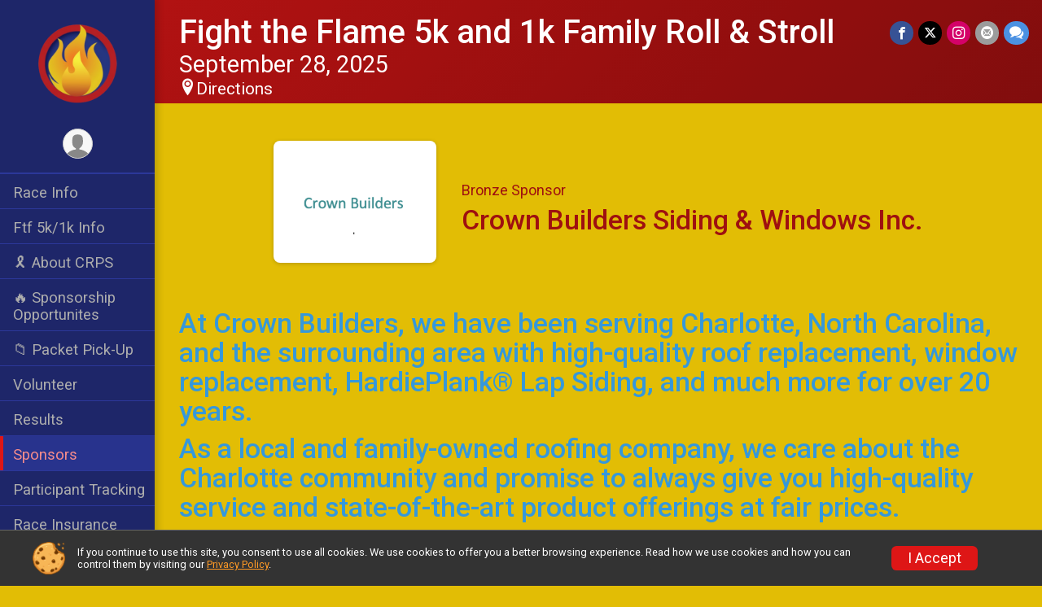

--- FILE ---
content_type: text/html; charset=utf-8
request_url: https://www.fighttheflame5k.org/Race/43300/Sponsor/517514
body_size: 8036
content:
<!DOCTYPE html>
<html lang="en-US">
	<head>
				<script defer="defer" src="https://cdnjs.runsignup.com/ajax/libs/webfont/1.6.28/webfontloader.js" integrity="sha512-v/wOVTkoU7mXEJC3hXnw9AA6v32qzpknvuUF6J2Lbkasxaxn2nYcl+HGB7fr/kChGfCqubVr1n2sq1UFu3Gh1w==" crossorigin="anonymous"></script>
		<link rel="preconnect" href="https://fonts.gstatic.com" />
		<link rel="preconnect" href="https://www.gstatic.com" />
		<link rel="preconnect" href="https://fonts.googleapis.com" />

				<script defer="defer" type="text/javascript" src="https://d368g9lw5ileu7.cloudfront.net/js/race/templates/raceTemplate2.min.bF405F.js"></script>		<script defer="defer" type="text/javascript" src="https://d368g9lw5ileu7.cloudfront.net/js/ui/stickyHeader.min.bLz6Mi.js"></script>
				<script defer="defer" type="text/javascript" src="https://d368g9lw5ileu7.cloudfront.net/js/components/lazyLoad.min.bLGmDc.js"></script>		
				<link rel="stylesheet" type="text/css" href="https://d368g9lw5ileu7.cloudfront.net/css/frameRaceTemplate2.scss.rsu.min.bPyai9.css" />

		

			<meta name="viewport" content="width=device-width,initial-scale=1,shrink-to-fit=no,viewport-fit=cover" />
	<meta http-equiv="Content-Type" content="text/html;charset=utf-8" />
					
	<meta name="verify-v1" content="pPPI9MXDo069DhV+2itqhV46AR8OWnG+NxzCulTUTns=" />
<meta name="google-site-verification" content="wFyq2zuG7IBY5ilQqEELBypyn04UZIYBgKPHrTMnTUg" />

	<link rel="canonical" href="https://www.fighttheflame5k.org/Race/43300/Sponsor/517514" />

								<link rel="search" type="application/opensearchdescription+xml" title="RunSignup" href="/opensearch.xml" />
	
<title>Fight the Flame 5k and 1k Family Roll &amp; Stroll: Crown Builders Siding &amp; Windows Inc.</title>

	<meta property="og:url" content="https://www.fighttheflame5k.org/Race/43300/Sponsor/517514" />

		
	<meta property="og:title" content="Fight the Flame 5k and 1k Family Roll &amp; Stroll" />
	<meta name="twitter:title" content="Fight the Flame 5k and 1k Family Roll &amp; Stroll" />
			<meta name="keywords" content="Run, Running, Sign Up, Race Register, Race Director" />
	<meta name="description" content="The Fight the Flame 5k and 1k Family Roll &amp; Stroll is on Sunday September 28, 2025. It includes the following events: Fight The Flame 5k, 1k Family Roll &amp; Stroll, and Virtual Walker." />
	<meta property="og:description" content="The Fight the Flame 5k and 1k Family Roll &amp; Stroll is on Sunday September 28, 2025. It includes the following events: Fight The Flame 5k, 1k Family Roll &amp; Stroll, and Virtual Walker." />
	<meta name="twitter:description" content="The Fight the Flame 5k and 1k Family Roll &amp; Stroll is on Sunday September 28, 2025. It includes the following events: Fight The Flame 5k, 1k Family Roll &amp; Stroll, and Virtual Walker." />
	<meta property="og:type" content="website" />
			<meta name="twitter:site" content="@FightTheFlame5k">
				
									
										<meta property="og:image" content="https://d368g9lw5ileu7.cloudfront.net/races/race43300-social1200x630.bACHVH.jpg" />

										<meta property="og:image:width" content="1200" />
				<meta property="og:image:height" content="630" />
			
			<meta name="twitter:card" content="summary" />
			<meta name="twitter:image" content="https://d368g9lw5ileu7.cloudfront.net/races/race43300-social1200x630.bACHVH.jpg" />
				<meta property="og:site_name" content="Fight the Flame 5k and 1k Family Roll &amp; Stroll" />

		



	

<link rel="icon" href="https://d368g9lw5ileu7.cloudfront.net/uploads/generic/customFaviconUpload-50010bOw1gz.ico" sizes="any" /> <link rel="apple-touch-icon" href="https://d368g9lw5ileu7.cloudfront.net/uploads/generic/customFaviconUpload-50010bOw1gz.png" /> 
	<link rel="manifest" href="https://d368g9lw5ileu7.cloudfront.net/manifest/runsignup/site.bJOg53.webmanifest" />

				
							


		
				
								<link rel="stylesheet" type="text/css" href="https://d3dq00cdhq56qd.cloudfront.net/c285458.bPxM_5.bOxEmC/race/43300/9f29df303763f8273f648c9e1c47386b/themedRaceTemplate2-otf.scss.css" />
										<link rel="stylesheet" type="text/css" href="https://d3dq00cdhq56qd.cloudfront.net/c285458.bLeUcB.bOxEmC/race/43300/9f29df303763f8273f648c9e1c47386b/donations.scss.css" />
			
				<!-- DYNAMIC_CSS_PLACEHOLDER -->

				
<link rel="stylesheet" type="text/css" href="https://iad-dynamic-assets.runsignup.com/us-east-1-src/prod/iconfonts/ee8f7e0577a3411fb0287beac2f41140/style.css" />
				
	<script type="text/javascript" src="https://cdnjs.runsignup.com/ajax/libs/jquery/3.7.1/jquery.min.js" integrity="sha512-v2CJ7UaYy4JwqLDIrZUI/4hqeoQieOmAZNXBeQyjo21dadnwR+8ZaIJVT8EE2iyI61OV8e6M8PP2/4hpQINQ/g==" crossorigin="anonymous"></script>
	<script type="text/javascript" src="https://cdnjs.runsignup.com/ajax/libs/jqueryui/1.14.1/jquery-ui.min.js" integrity="sha512-MSOo1aY+3pXCOCdGAYoBZ6YGI0aragoQsg1mKKBHXCYPIWxamwOE7Drh+N5CPgGI5SA9IEKJiPjdfqWFWmZtRA==" crossorigin="anonymous"></script>

<script type="application/json" id="sessionJsData">
{
			"csrf": "73fhD44\/3uYyQrLVGzpHWqOskIanbCqg",
		"serverTzOffset": -18000000
}
</script>

<script type="text/javascript" src="https://d368g9lw5ileu7.cloudfront.net/js/session.min.bN4VU_.js"></script><script type="text/javascript" src="https://d368g9lw5ileu7.cloudfront.net/js/utils.min.bPhFFz.js"></script><script type="text/javascript" src="https://d368g9lw5ileu7.cloudfront.net/js/windows.min.bz27OH.js"></script>
	<script defer="defer" type="text/javascript" src="https://d368g9lw5ileu7.cloudfront.net/js/analytics/runalytics.min.bOsW8C.js"></script>	<script type="application/json" id="runalyticsData">
	{
					"raceId": 43300,
			"timezone": "America\/New_York",
				"analyticsApiBaseUrl": "https:\/\/analytics.runsignup.com\/prod\/",
		"validTrackingSources": [1,100,200,300,400,500,600],
		"validTrackingMediums": [1,200,201,202,203,204,300,400,500,501,600]
	}
	</script>


		
									


	
					<script async src="https://www.googletagmanager.com/gtag/js?id=G-EW8QY8DJRE"></script>
		<script>//<![CDATA[
			window.dataLayer = window.dataLayer || [];
			function gtag(){dataLayer.push(arguments);}
			gtag('js', new Date());
			gtag('config', "G-EW8QY8DJRE"
											);
		//]]></script>
	
															<script async src="https://www.googletagmanager.com/gtag/js?id=G-QKEVS8BTWC"></script>
		<script>//<![CDATA[
			window.dataLayer = window.dataLayer || [];
			function gtag(){dataLayer.push(arguments);}
			gtag('js', new Date());
			gtag('config', "G-QKEVS8BTWC",
				{				"domain": "runsignup.com",
				"user_type": "public",
				"business_line": "RunSignup",
				"site_type": "Race Site"				}
			);
								//]]></script>
	
				
		
																		<script>//<![CDATA[
		!function(f,b,e,v,n,t,s){if(f.fbq)return;n=f.fbq=function(){n.callMethod?
		n.callMethod.apply(n,arguments):n.queue.push(arguments)};if(!f._fbq)f._fbq=n;
		n.push=n;n.loaded=!0;n.version='2.0';n.queue=[];t=b.createElement(e);t.async=!0;
		t.src=v;s=b.getElementsByTagName(e)[0];s.parentNode.insertBefore(t,s)}(window,
		document,'script','https://connect.facebook.net/en_US/fbevents.js');

		// intentionally before init
		fbq('dataProcessingOptions', []);
		
		// init pixel
		fbq('init', 1170121619682950);
		fbq('track', 'PageView');
//]]></script>
					<script async src="https://www.googletagmanager.com/gtag/js?id=G-328KCFLJZC"></script>
		<script>//<![CDATA[
			window.dataLayer = window.dataLayer || [];
			function gtag(){dataLayer.push(arguments);}
			gtag('js', new Date());
			gtag('config', "G-328KCFLJZC"
											);
		//]]></script>
		
																																														
				
				<script defer="defer" type="text/javascript" src="https://d368g9lw5ileu7.cloudfront.net/js/ui/rsuMobileNav.min.bO77bH.js"></script>	</head>
	<body data-popup-style="1">

				<a href="#mainContent" class="rsuBtn rsuBtn--xs rsuBtn--themed margin-0 rsuSkipNavLink">Skip to main content</a>

					<div id="blackOverlay" class="overlay overlayBlack"></div>



	<div id="acceptCookies" style="display: none;">
		<p>
			In order to use RunSignup, your browser must accept cookies.  Otherwise, you will not be able to register for races or use other functionality of the website.
			However, your browser doesn't appear to allow cookies by default.
		</p>
					<p>
				<b>Click the “Accept Cookie Policy” button below to accept the use of cookies on your browser.</b>
			</p>
			<p>
				If you still see this message after clicking the link, then your browser settings are likely set to not allow cookies.
				Please try enabling cookies.  You can find instructions at <a href="https://www.whatismybrowser.com/guides/how-to-enable-cookies/auto">https://www.whatismybrowser.com/guides/how-to-enable-cookies/auto</a>.
			</p>
			<hr class="hr--gray" />
			<div class="ta-center submitBackLinks">
				<form method="post" action="/WidgetAux/AcceptCookies" target="acceptCookies">
					<button type="submit" class="rsuBtn rsuBtn--primary">Accept Cookie Policy</button>
				</form>
			</div>
				<iframe name="acceptCookies" height="0" width="0" frameborder="0" scrolling="no"></iframe>
	</div>
	<script type="text/javascript" src="https://d368g9lw5ileu7.cloudfront.net/js/acceptCookiesPopup.min.bEboUX.js"></script>


				

				
		
				
<nav class="runnerUI3Nav rsuMobileNav rsuMobileNav--left" data-focus="#rsuMobileNavCloseBtn" aria-hidden="true">
	<button type="button" id="rsuMobileNavCloseBtn" class="rsuMobileNav__closeBtn rsuBtn rsuBtn--text--white rsuBtn--padding-xs margin-t-25 margin-l-10 margin-b-0" aria-label="Close or Skip Mobile Navigation"><i class="icon icon-cross fs-md-2 margin-0" aria-hidden="true" ></i></button>
	<div class="rsuMobileNav__content">
		<ul>
											<li class="rsuMobileNav__link">
											<a href="/Race/NC/Charlotte/FightTheFlame"
													>Race Info</a>
					
														</li>
												<li class="rsuMobileNav__link">
											<a href="/Race/Events/NC/Charlotte/FightTheFlame"
													>Ftf 5k/1k Info</a>
					
														</li>
												<li class="rsuMobileNav__link">
											<a href="/Race/FightTheFlame/Page-3"
													>🎗️ About CRPS</a>
					
														</li>
												<li class="rsuMobileNav__link">
											<a href="/Race/FightTheFlame/Page/FightTheFlame"
													>🔥 Sponsorship Opportunites</a>
					
														</li>
												<li class="rsuMobileNav__link">
											<a href="/Race/FightTheFlame/Page-2"
													>📁 Packet Pick-Up</a>
					
														</li>
												<li class="rsuMobileNav__link">
											<a href="/Race/Volunteer/NC/Charlotte/FightTheFlame"
													>Volunteer</a>
					
														</li>
																	<li class="rsuMobileNav__link">
											<a href="/Race/Results/43300"
													>Results</a>
					
														</li>
												<li class="rsuMobileNav__link">
											<a href="/Race/Sponsors/NC/Charlotte/FightTheFlame"
													>Sponsors</a>
					
														</li>
																	<li class="rsuMobileNav__link">
											<a href="/Race/FindARunner/?raceId=43300"
													>Participant Tracking</a>
					
														</li>
																	<li class="rsuMobileNav__link">
											<a href="/Race/43300/RaceInsurance"
													>Race Insurance</a>
					
														</li>
												<li class="rsuMobileNav__link">
											<a href="/Race/Store/NC/Charlotte/FightTheFlame"
													>Store</a>
					
														</li>
							</ul>
	</div>
</nav>

				<div class="rsuMobileNavOverlay"></div>

				<div class="rsu-template-wrapper rsuMobileNavPageContainer">

			<div id="transparencyScreen"></div>

						<div id="messages">
	
<div class="rsuMessage rsuMessage--error margin-b-15 hidden" id="errorBox">
	</div>
	
<div class="rsuMessage rsuMessage--warning margin-b-15 hidden" id="warningBox">
	</div>
	
<div class="rsuMessage rsuMessage--success margin-b-15 hidden" id="successBox">
	</div>
	

		
		
		<noscript><div class="rsuMessage rsuMessage--info margin-b-15">Your browser has JavaScript disabled.  You may experience issues registering or using other parts of the website.  Please enable JavaScript if possible.</div></noscript>
</div>

										
				
<div class="rsu-racesite-template2">
		
		
<div class="stickyHeader hidden-md-up stickyHeader--option-2" data-fixed-header="T" id="template2FixedHeader">
	<div class="stickyHeader__container container">
		<div class="stickyHeader__left">
			<button type="button" class="rsuMobileNavMenuBtn rsuMobileNavMenuBtn--sticky" aria-label="Toggle Mobile Navigation"><i class="icon icon-menu" aria-hidden="true" ></i></button>
			<div class="stickyHeader__logo  margin-r-10">
								<a href="/" title="Fight the Flame 5k and 1k Family Roll &amp; Stroll">
											<img src="https://d368g9lw5ileu7.cloudfront.net/uploads/generic/genericImage-websiteLogo-50010-1750815203.4516-0.bOw1hJ.png" alt="Fight the Flame 5k and 1k Family Roll &amp; Stroll" />
									</a>
			</div>
		</div>
		<div class="stickyHeader__actions ">
						

				
		</div>
		<div class="stickyHeader__avatar-menu  margin-l-10">
												
<button type="button" aria-label="User Menu" class="rsuCircleImg rsuCircleImg--xs "  data-rsu-menu="userRsuMenu2" style="background-image: url(https://d368g9lw5ileu7.cloudfront.net/img/user.bOhrdK.svg);"></button>
<div class="rsuMenu padding-0" id="userRsuMenu2" hidden="hidden">
	<div class="rsuMenu__content overflow-auto">
		<div class="rsuAccountMenu">
			<div class="rsuAccountMenu__header">
																					<img src="https://d368g9lw5ileu7.cloudfront.net/img/logos/logo-rsu.bIAeuH.svg"
					alt=""
					class="rsuAccountMenu__logo"
					style="width: 200px;"
				/>
			</div>
			<div class="rsuAccountMenu__content">
																		<a href="/Login" class="rsuAccountMenu__link">
						<div class="rsuAccountMenu__link__main">
							<div class="rsuAccountMenu__link__img rsuAccountMenu__link__img--signIn" aria-hidden="true"></div>
							<div class="rsuAccountMenu__link__content">
								<div class="rsuAccountMenu__link__content__title">Sign In</div>
							</div>
						</div>
					</a>

										<a href="/CreateAccount?redirect=%2FRace%2F43300%2FSponsor%2F517514" class="rsuAccountMenu__link">
						<div class="rsuAccountMenu__link__main">
							<div class="rsuAccountMenu__link__img rsuAccountMenu__link__img--createAccount" aria-hidden="true"></div>
							<div class="rsuAccountMenu__link__content">
								<div class="rsuAccountMenu__link__content__title">Create Account</div>
							</div>
						</div>
					</a>

										<a href="https://help.runsignup.com/" class="rsuAccountMenu__link" target="_blank" rel="noopener noreferrer">
						<div class="rsuAccountMenu__link__main">
							<div class="rsuAccountMenu__link__img rsuAccountMenu__link__img--help" aria-hidden="true"></div>
							<div class="rsuAccountMenu__link__content">
								<div class="rsuAccountMenu__link__content__title">Help</div>
							</div>
						</div>
					</a>
							</div>
		</div>
	</div>
</div>

<script defer="defer" type="text/javascript" src="https://d368g9lw5ileu7.cloudfront.net/js/ui/rsuMenu.min.bNnn_m.js"></script>		</div>
	</div>
</div>

				
			
<div class="head noPrint">
	<div class="head-top">
		<div class="logo-wrapper">
						<a href="/" aria-label="Fight the Flame 5k and 1k Family Roll &amp; Stroll home">
									<img src="https://d368g9lw5ileu7.cloudfront.net/uploads/generic/genericImage-websiteLogo-50010-1750815203.4516-0.bOw1hJ.png" alt="Fight the Flame 5k and 1k Family Roll &amp; Stroll home" />
							</a>
		</div>
		<div class="action-buttons">
						

				

						<div class="template-avatar-menu d-inline-block">
				
<button type="button" aria-label="User Menu" class="rsuCircleImg rsuCircleImg--xs " data-position-fixed="T" data-rsu-menu="userRsuMenu" style="background-image: url(https://d368g9lw5ileu7.cloudfront.net/img/user.bOhrdK.svg);"></button>
<div class="rsuMenu padding-0" id="userRsuMenu" hidden="hidden">
	<div class="rsuMenu__content overflow-auto">
		<div class="rsuAccountMenu">
			<div class="rsuAccountMenu__header">
																					<img src="https://d368g9lw5ileu7.cloudfront.net/img/logos/logo-rsu.bIAeuH.svg"
					alt=""
					class="rsuAccountMenu__logo"
					style="width: 200px;"
				/>
			</div>
			<div class="rsuAccountMenu__content">
																		<a href="/Login" class="rsuAccountMenu__link">
						<div class="rsuAccountMenu__link__main">
							<div class="rsuAccountMenu__link__img rsuAccountMenu__link__img--signIn" aria-hidden="true"></div>
							<div class="rsuAccountMenu__link__content">
								<div class="rsuAccountMenu__link__content__title">Sign In</div>
							</div>
						</div>
					</a>

										<a href="/CreateAccount?redirect=%2FRace%2F43300%2FSponsor%2F517514" class="rsuAccountMenu__link">
						<div class="rsuAccountMenu__link__main">
							<div class="rsuAccountMenu__link__img rsuAccountMenu__link__img--createAccount" aria-hidden="true"></div>
							<div class="rsuAccountMenu__link__content">
								<div class="rsuAccountMenu__link__content__title">Create Account</div>
							</div>
						</div>
					</a>

										<a href="https://help.runsignup.com/" class="rsuAccountMenu__link" target="_blank" rel="noopener noreferrer">
						<div class="rsuAccountMenu__link__main">
							<div class="rsuAccountMenu__link__img rsuAccountMenu__link__img--help" aria-hidden="true"></div>
							<div class="rsuAccountMenu__link__content">
								<div class="rsuAccountMenu__link__content__title">Help</div>
							</div>
						</div>
					</a>
							</div>
		</div>
	</div>
</div>

			</div>
		</div>
	</div>
	<div class="head-lower">
		<div class="race-navigation">
			<nav class="runnerUI3Nav">
				<ul class="vertical-menu">
																
	<li class=" ">
					<a href="/Race/NC/Charlotte/FightTheFlame"
							>
				Race Info
			</a>
		
					</li>
											
	<li class=" ">
					<a href="/Race/Events/NC/Charlotte/FightTheFlame"
							>
				Ftf 5k/1k Info
			</a>
		
					</li>
											
	<li class=" ">
					<a href="/Race/FightTheFlame/Page-3"
							>
				🎗️ About CRPS
			</a>
		
					</li>
											
	<li class=" ">
					<a href="/Race/FightTheFlame/Page/FightTheFlame"
							>
				🔥 Sponsorship Opportunites
			</a>
		
					</li>
											
	<li class=" ">
					<a href="/Race/FightTheFlame/Page-2"
							>
				📁 Packet Pick-Up
			</a>
		
					</li>
											
	<li class=" ">
					<a href="/Race/Volunteer/NC/Charlotte/FightTheFlame"
							>
				Volunteer
			</a>
		
					</li>
											
	<li class=" ">
					<a href="/Race/Results/43300"
							>
				Results
			</a>
		
					</li>
											
	<li class="current ">
					<a href="/Race/Sponsors/NC/Charlotte/FightTheFlame"
							>
				Sponsors
			</a>
		
					</li>
											
	<li class=" ">
					<a href="/Race/FindARunner/?raceId=43300"
							>
				Participant Tracking
			</a>
		
					</li>
											
	<li class=" ">
					<a href="/Race/43300/RaceInsurance"
							>
				Race Insurance
			</a>
		
					</li>
											
	<li class=" ">
					<a href="/Race/Store/NC/Charlotte/FightTheFlame"
							>
				Store
			</a>
		
					</li>
									</ul>
			</nav>
		</div>
	</div>
</div>
		<div class="left-nav-wrapper noPrint" >
																											
<div class="race-branding-interior ">
	<div class="container">
		<div class="p-rel race-details flex-parent flex-responsive flex-space-between  ">
			<div class="flex-2">
								<h1 class="runnerUITitle " >
											<a href="/Race/NC/Charlotte/FightTheFlame">Fight the Flame 5k and 1k Family Roll &amp; Stroll</a>
																			</h1>

								<div class="race-date">
										
	September 28, 2025
				</div>

								<div class="race-location">
										
																<span class="directions">
							<a class="hasTouchscreenUrl icon-location2" href="/Race/Info/NC/Charlotte/FightTheFlame#directions" data-touch-href="https://maps.apple.com/?daddr=McAlpine+Creek+Park%2CCharlotte+NC+28270" style="margin-left:0;">Directions</a>
						</span>
									</div>
			</div>

						<div class="race-socialshare margin-t-15">
				<div class="shareLinks">
																		


	


		
												
						






<div class="rsuSocialMediaBtnGroup padding-10">
		<button type="button" class="rsuSocialMediaBtn icon icon-facebook rsuSocialMediaBtn--fb rsuSocialMediaBtn--small" aria-label="Share on Facebook"
		data-share-type="facebook"
		data-url=""
	>
	</button>
	
		<button type="button" class="rsuSocialMediaBtn icon icon-twitter-x rsuSocialMediaBtn--tw rsuSocialMediaBtn--small" data-share-type="twitter" data-popup-id-prefix="raceShareLink" aria-label="Share on Twitter"></button>
	
	<div id="raceShareLink-socialSharePopup-twitter" hidden="hidden" data-append-url="true">
		<div class="formInput margin-t-15">
			<label class="formInput__label margin-t-5" for="socialShareTwitterMessage">Enter your Tweet</label>
			<textarea rows="5" cols="100" class="noTinyMce margin-t-5" id="socialShareTwitterMessage" placeholder="Your Message" required="required">	Check out this race! #FTF5k </textarea>
		</div>

				<div data-action="post">
			<div class="ta-center submitBackLinks">
				<a href="#" rel="me" target="_blank" class="submit rsuBtn rsuBtn--twitter margin-0"><i class="icon icon-twitter-x margin-r-10" aria-hidden="true" ></i> Tweet</a>
			</div>
		</div>
	</div>

				<a class="rsuSocialMediaBtn icon icon-instagram rsuSocialMediaBtn--ig rsuSocialMediaBtn--small"
			href="https://instagram.com/fighttheflame5k"
			target="_blank"
			rel="noopener noreferrer"
		>
		</a>
			<button type="button" class="rsuSocialMediaBtn icon icon-mail4 rsuSocialMediaBtn--gray rsuSocialMediaBtn--small" aria-label="Share via Email"
		data-share-type="email"
		data-default-recipient=""
		data-email-subject="Check out this race!"
		data-email-body="Check out this race!"
		data-append-current-url="true"
	>
	</button>
		<button type="button" class="rsuSocialMediaBtn icon icon-bubbles2 rsuSocialMediaBtn--sms rsuSocialMediaBtn--small" data-share-type="sms" data-popup-id-prefix="raceShareLink" aria-label="Share through Text"></button>
	
		<div id="raceShareLink-socialSharePopup-sms" hidden="hidden" data-append-url="true">
		<div class="formInput margin-t-15">
			<label class="formInput__label" for="socialShareSmsMessage">Enter your message</label>
			<textarea rows="5" cols="100" class="noTinyMce margin-t-5" id="socialShareSmsMessage" placeholder="Your Message" required="required">Check out this race!</textarea>
		</div>
		<p class="padding-0 ta-center fs-xs-2">Please be advised that utilizing this text feature may result in additional SMS and data charges from your mobile service provider. </p>
		<div data-action="send">
			<div class="ta-center submitBackLinks">
				<a href="" class="submit rsuBtn rsuBtn--twitter margin-0"><i class="icon icon-bubble" aria-hidden="true" ></i> Send Text</a>
			</div>
		</div>
	</div>
</div>

<script defer="defer" type="text/javascript" src="https://d368g9lw5ileu7.cloudfront.net/js/rsuSocialMediaButtons.min.bMZnZw.js"></script>															</div>
			</div>
		</div>
	</div>

		
	<span class="hero-opacity"></span>
</div>
						
						
			<script type="application/ld+json">{"@context":"http:\/\/schema.org","@type":"SportsEvent","additionalType":"Product","name":"Fight the Flame 5k and 1k Family Roll & Stroll","location":{"@type":"Place","name":"Charlotte","address":{"@type":"PostalAddress","streetAddress":"McAlpine Creek Park","addressLocality":"Charlotte","postalCode":"28270","addressRegion":"NC","addressCountry":"US"}},"startDate":"2025-09-28T09:00:00-04:00","endDate":"2025-09-28T10:30:59-04:00","description":"Join us for the Fight the Flame 5K and 1K Family Roll &amp; Stroll \u2014 an inspiring, family-friendly event to raise awareness for Complex Regional Pain Syndrome (CRPS). Whether you&#39;re running for a personal best, strolling with your kids and leashed pup, or participating virtually from afar, this day is all about community, hope, and making every step count.","url":"https:\/\/runsignup.com\/Race\/43300\/Sponsor\/517514","image":"https:\/\/d368g9lw5ileu7.cloudfront.net\/races\/races-43xxx\/43300\/raceBanner-Kv0unr8F-bNCVlH.jpg","organizer":{"@type":"Organization","name":"Fight the Flame 5k and 1k Family Roll & Stroll","url":"https:\/\/runsignup.com\/"}}</script>

								</div>
	
	<div class="left-nav-wrapper" >
								
						
				<div class="race-content">
			<div class="container">
				<div class="bs4-row no-gutters">
					<div class="col-md-12">
						<main id="mainContent">
														
							


<div class="sponsor-grid align-items-center">
	<div class="sponsor-grid__outer">
					<div class="sponsor-grid__img" style="background-image: url(https://d368g9lw5ileu7.cloudfront.net/races/race43300-racesponsor-0.bKz_Vt.png);"></div>
			</div>
	<div class="margin-l-15">
		<h5>Bronze Sponsor</h5>
					<h2>Crown Builders Siding &amp; Windows Inc.</h2>
					</div>
</div>
<div class="margin-t-25 margin-b-25">
			<div class="main-content">
										<div><h2><span style="color:#3598db">At Crown Builders, we have been serving Charlotte, North Carolina, and the surrounding area with high-quality roof replacement, window replacement, HardiePlank® Lap Siding, and much more for over 20 years. </span></h2>
<h2><span style="color:#3598db">As a local and family-owned roofing company, we care about the Charlotte community and promise to always give you high-quality service and state-of-the-art product offerings at fair prices. </span></h2>
<h2><span style="color:#3598db">Our roofing, window, and siding contractors have many years of professional experience and have helped more than 11,000 satisfied customers to date. Crown Builders gets 70% of our business through referrals from existing happy customers. </span></h2>
<h2><span style="color:#3598db">Stop by our showroom today or give us a call, and we&#39;ll come to your home with samples. With our lifetime guarantee, you can rest assured knowing your home is in good hands!</span></h2></div>
			
								</div>
	</div>


							<div class="f-right">
			<a href="/Race/43300/Sponsor/833612" class="rsuBtn rsuBtn--gray rsuBtn--sm">Next Sponsor &rarr;</a>
		</div>
				<div class="clear-both margin-b-25"></div>
							</main>
					</div>
									</div>
			</div>
		</div>

				
<div class="race-footer noPrint">
		

		
	<div class="bs4-row no-gutters race-footer-navigation">
		<div class="col-md-12">
			<div class="container">
				<div class="bs4-row foot-nav-column no-gutters">
																<div class="col-md-3 col-sm-3 race-footer-logo">
							<div class="race-logo-footer">
								<span class="footer-scale">
																		
																												<img src="https://d368g9lw5ileu7.cloudfront.net/uploads/generic/genericImage-websiteLogo-50010-1750815203.4516-0.bOw1hJ.png" alt="Fight the Flame 5k and 1k Family Roll &amp; Stroll" />
																	</span>
							</div>
						</div>
					
																							<div class="col-md-3 col-sm-3 foot-nav-items">
								<ul>
																																																															<li>
													<a href="/Race/NC/Charlotte/FightTheFlame" class="foot-nav-item">Race Info</a>
												</li>
																																																																																				<li>
													<a href="/Race/FightTheFlame/Page/FightTheFlame" class="foot-nav-item">🔥 Sponsorship Opportunites</a>
												</li>
																																																																																				<li>
													<a href="/Race/Results/43300" class="foot-nav-item">Results</a>
												</li>
																																																																																				<li>
													<a href="/Race/43300/RaceInsurance" class="foot-nav-item">Race Insurance</a>
												</li>
																																						</ul>
							</div>
													<div class="col-md-3 col-sm-3 foot-nav-items">
								<ul>
																																																															<li>
													<a href="/Race/Events/NC/Charlotte/FightTheFlame" class="foot-nav-item">Ftf 5k/1k Info</a>
												</li>
																																																																																				<li>
													<a href="/Race/FightTheFlame/Page-2" class="foot-nav-item">📁 Packet Pick-Up</a>
												</li>
																																																																																				<li>
													<a href="/Race/Sponsors/NC/Charlotte/FightTheFlame" class="foot-nav-item">Sponsors</a>
												</li>
																																																																																				<li>
													<a href="/Race/Store/NC/Charlotte/FightTheFlame" class="foot-nav-item">Store</a>
												</li>
																																						</ul>
							</div>
													<div class="col-md-3 col-sm-3 foot-nav-items">
								<ul>
																																																															<li>
													<a href="/Race/FightTheFlame/Page-3" class="foot-nav-item">🎗️ About CRPS</a>
												</li>
																																																																																				<li>
													<a href="/Race/Volunteer/NC/Charlotte/FightTheFlame" class="foot-nav-item">Volunteer</a>
												</li>
																																																																																				<li>
													<a href="/Race/FindARunner/?raceId=43300" class="foot-nav-item">Participant Tracking</a>
												</li>
																																						</ul>
							</div>
															</div>
			</div>
		</div>
	</div>

	<div class="bs4-row no-gutters race-copyright">
				<div class="col-md-12">
													<footer>
											<span class="fs-lg-2 copyrightText"><i class="icon icon-logo-rsu-circle" aria-hidden="true" ></i></span>
					
																																				<span class="alignRight margin-r-15">
							<a href="/Race/43300/PrivacyPolicy">Privacy Policy</a> |
							<a id="footerContactLink" href="/Race/Info/NC/Charlotte/FightTheFlame#contactFormSection" target="_blank" rel="noopener noreferrer">Contact This Race</a>
						</span>
									</footer>
								</div>
	</div>
</div>

	<script defer="defer" src="https://cdnjs.runsignup.com/ajax/libs/popper.js/2.11.8/umd/popper.min.js" integrity="sha512-TPh2Oxlg1zp+kz3nFA0C5vVC6leG/6mm1z9+mA81MI5eaUVqasPLO8Cuk4gMF4gUfP5etR73rgU/8PNMsSesoQ==" crossorigin="anonymous"></script>
	<script defer="defer" src="https://cdnjs.runsignup.com/ajax/libs/tippy.js/6.3.7/tippy.umd.min.js" integrity="sha512-2TtfktSlvvPzopzBA49C+MX6sdc7ykHGbBQUTH8Vk78YpkXVD5r6vrNU+nOmhhl1MyTWdVfxXdZfyFsvBvOllw==" crossorigin="anonymous"></script>

					</div>
</div>
			
						
		</div>

				




														



<div id="cookiePolicyPopup" class="drawer drawer--bottom">
	<div class="drawer__content flex-parent flex-responsive align-items-center">
		<img src="https://d368g9lw5ileu7.cloudfront.net/img/frontend2018/cookie-img.bFehfM.png" width="40" height="40" alt="" class="margin-r-15 margin-r-0-medium-down hidden-phone" />
				<div class="flex-2 margin-r-15 hidden-md-down">
			<p class="fs-xs-2 margin-0 padding-tb-5 lh-initial">
				If you continue to use this site, you consent to use all cookies. We use cookies to offer you a better browsing experience. Read how we use cookies and how you can control them by visiting our <a href="/About-Us/Privacy-Policy" target="_blank">Privacy Policy</a>.
			</p>
		</div>
				<div class="flex-2 hidden-md-up">
			<p class="fs-sm-1 margin-0 padding-tb-5 lh-initial">
				If you continue to use this site, you consent to use all cookies. <button type="button" class="rsuExpando bkg-none border-0 color-inherit fs-sm-1" data-content-id="cookieMsg" aria-controls="cookieMsg">Learn More</button>
			</p>
			<div class="rsuExpando__content" id="cookieMsg" aria-expanded="false" hidden="hidden">
				<p class="fs-xs-2 margin-0">We use cookies to offer you a better browsing experience. Read how we use cookies and how you can control them by visiting our <a href="/About-Us/Privacy-Policy" target="_blank">Privacy Policy</a>.</p>
			</div>
		</div>
				<button type="button" class="rsuBtn rsuBtn--secondary rsuBtn--sm">I Accept</button>
	</div>
</div>

<script defer="defer" type="text/javascript" src="https://d368g9lw5ileu7.cloudfront.net/js/ui/expando.min.bObPAI.js"></script><script defer="defer" type="text/javascript" src="https://d368g9lw5ileu7.cloudfront.net/js/frontend.min.bOuWg-.js"></script>						

																			
		
		
		
		
		
		
		
		
		
		
		
			
						
				
		
		
		
		
		
		
		
				
		
		
		
		
			
																						
					
		
																																																	
				
	</body>
</html>
